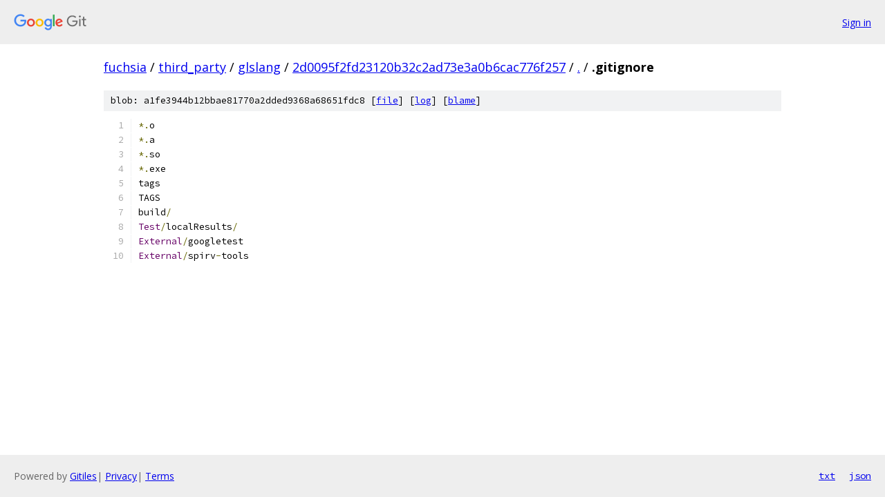

--- FILE ---
content_type: text/html; charset=utf-8
request_url: https://fuchsia.googlesource.com/third_party/glslang/+/2d0095f2fd23120b32c2ad73e3a0b6cac776f257/.gitignore
body_size: 1021
content:
<!DOCTYPE html><html lang="en"><head><meta charset="utf-8"><meta name="viewport" content="width=device-width, initial-scale=1"><title>.gitignore - third_party/glslang - Git at Google</title><link rel="stylesheet" type="text/css" href="/+static/base.css"><link rel="stylesheet" type="text/css" href="/+static/prettify/prettify.css"><!-- default customHeadTagPart --></head><body class="Site"><header class="Site-header"><div class="Header"><a class="Header-image" href="/"><img src="//www.gstatic.com/images/branding/lockups/2x/lockup_git_color_108x24dp.png" width="108" height="24" alt="Google Git"></a><div class="Header-menu"> <a class="Header-menuItem" href="https://accounts.google.com/AccountChooser?faa=1&amp;continue=https://fuchsia.googlesource.com/login/third_party/glslang/%2B/2d0095f2fd23120b32c2ad73e3a0b6cac776f257/.gitignore">Sign in</a> </div></div></header><div class="Site-content"><div class="Container "><div class="Breadcrumbs"><a class="Breadcrumbs-crumb" href="/?format=HTML">fuchsia</a> / <a class="Breadcrumbs-crumb" href="/third_party/">third_party</a> / <a class="Breadcrumbs-crumb" href="/third_party/glslang/">glslang</a> / <a class="Breadcrumbs-crumb" href="/third_party/glslang/+/2d0095f2fd23120b32c2ad73e3a0b6cac776f257">2d0095f2fd23120b32c2ad73e3a0b6cac776f257</a> / <a class="Breadcrumbs-crumb" href="/third_party/glslang/+/2d0095f2fd23120b32c2ad73e3a0b6cac776f257/">.</a> / <span class="Breadcrumbs-crumb">.gitignore</span></div><div class="u-sha1 u-monospace BlobSha1">blob: a1fe3944b12bbae81770a2dded9368a68651fdc8 [<a href="/third_party/glslang/+/2d0095f2fd23120b32c2ad73e3a0b6cac776f257/.gitignore">file</a>] [<a href="/third_party/glslang/+log/2d0095f2fd23120b32c2ad73e3a0b6cac776f257/.gitignore">log</a>] [<a href="/third_party/glslang/+blame/2d0095f2fd23120b32c2ad73e3a0b6cac776f257/.gitignore">blame</a>]</div><table class="FileContents"><tr class="u-pre u-monospace FileContents-line"><td class="u-lineNum u-noSelect FileContents-lineNum" data-line-number="1"></td><td class="FileContents-lineContents" id="1"><span class="pun">*.</span><span class="pln">o</span></td></tr><tr class="u-pre u-monospace FileContents-line"><td class="u-lineNum u-noSelect FileContents-lineNum" data-line-number="2"></td><td class="FileContents-lineContents" id="2"><span class="pun">*.</span><span class="pln">a</span></td></tr><tr class="u-pre u-monospace FileContents-line"><td class="u-lineNum u-noSelect FileContents-lineNum" data-line-number="3"></td><td class="FileContents-lineContents" id="3"><span class="pun">*.</span><span class="pln">so</span></td></tr><tr class="u-pre u-monospace FileContents-line"><td class="u-lineNum u-noSelect FileContents-lineNum" data-line-number="4"></td><td class="FileContents-lineContents" id="4"><span class="pun">*.</span><span class="pln">exe</span></td></tr><tr class="u-pre u-monospace FileContents-line"><td class="u-lineNum u-noSelect FileContents-lineNum" data-line-number="5"></td><td class="FileContents-lineContents" id="5"><span class="pln">tags</span></td></tr><tr class="u-pre u-monospace FileContents-line"><td class="u-lineNum u-noSelect FileContents-lineNum" data-line-number="6"></td><td class="FileContents-lineContents" id="6"><span class="pln">TAGS</span></td></tr><tr class="u-pre u-monospace FileContents-line"><td class="u-lineNum u-noSelect FileContents-lineNum" data-line-number="7"></td><td class="FileContents-lineContents" id="7"><span class="pln">build</span><span class="pun">/</span></td></tr><tr class="u-pre u-monospace FileContents-line"><td class="u-lineNum u-noSelect FileContents-lineNum" data-line-number="8"></td><td class="FileContents-lineContents" id="8"><span class="typ">Test</span><span class="pun">/</span><span class="pln">localResults</span><span class="pun">/</span></td></tr><tr class="u-pre u-monospace FileContents-line"><td class="u-lineNum u-noSelect FileContents-lineNum" data-line-number="9"></td><td class="FileContents-lineContents" id="9"><span class="typ">External</span><span class="pun">/</span><span class="pln">googletest</span></td></tr><tr class="u-pre u-monospace FileContents-line"><td class="u-lineNum u-noSelect FileContents-lineNum" data-line-number="10"></td><td class="FileContents-lineContents" id="10"><span class="typ">External</span><span class="pun">/</span><span class="pln">spirv</span><span class="pun">-</span><span class="pln">tools</span></td></tr></table><script nonce="kC7qffS6VPK9c7431eqr7g">for (let lineNumEl of document.querySelectorAll('td.u-lineNum')) {lineNumEl.onclick = () => {window.location.hash = `#${lineNumEl.getAttribute('data-line-number')}`;};}</script></div> <!-- Container --></div> <!-- Site-content --><footer class="Site-footer"><div class="Footer"><span class="Footer-poweredBy">Powered by <a href="https://gerrit.googlesource.com/gitiles/">Gitiles</a>| <a href="https://policies.google.com/privacy">Privacy</a>| <a href="https://policies.google.com/terms">Terms</a></span><span class="Footer-formats"><a class="u-monospace Footer-formatsItem" href="?format=TEXT">txt</a> <a class="u-monospace Footer-formatsItem" href="?format=JSON">json</a></span></div></footer></body></html>